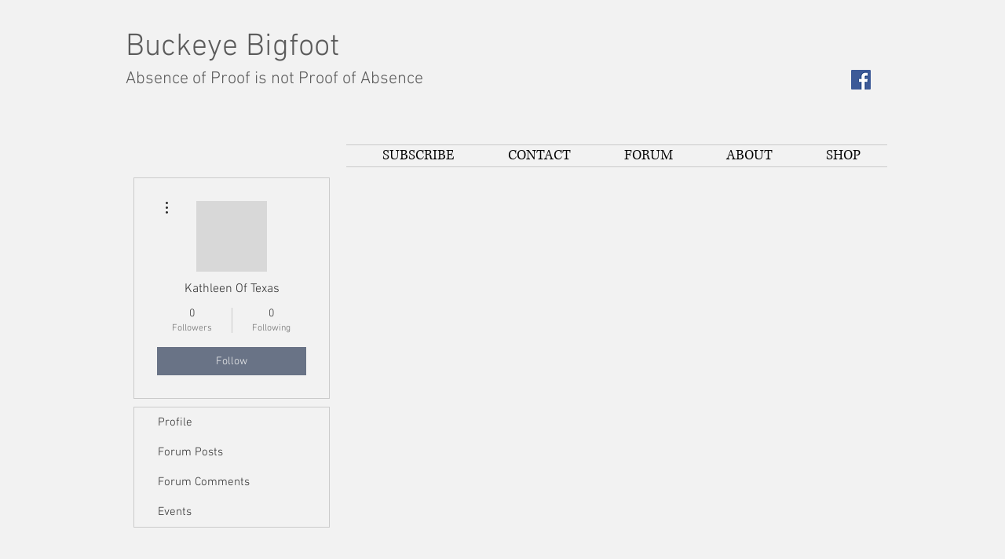

--- FILE ---
content_type: text/html; charset=utf-8
request_url: https://accounts.google.com/o/oauth2/postmessageRelay?parent=https%3A%2F%2Fstatic.parastorage.com&jsh=m%3B%2F_%2Fscs%2Fabc-static%2F_%2Fjs%2Fk%3Dgapi.lb.en.2kN9-TZiXrM.O%2Fd%3D1%2Frs%3DAHpOoo_B4hu0FeWRuWHfxnZ3V0WubwN7Qw%2Fm%3D__features__
body_size: 159
content:
<!DOCTYPE html><html><head><title></title><meta http-equiv="content-type" content="text/html; charset=utf-8"><meta http-equiv="X-UA-Compatible" content="IE=edge"><meta name="viewport" content="width=device-width, initial-scale=1, minimum-scale=1, maximum-scale=1, user-scalable=0"><script src='https://ssl.gstatic.com/accounts/o/2580342461-postmessagerelay.js' nonce="50vdo766D89f2ErGIzffrg"></script></head><body><script type="text/javascript" src="https://apis.google.com/js/rpc:shindig_random.js?onload=init" nonce="50vdo766D89f2ErGIzffrg"></script></body></html>

--- FILE ---
content_type: text/html; charset=utf-8
request_url: https://www.google.com/recaptcha/api2/aframe
body_size: 267
content:
<!DOCTYPE HTML><html><head><meta http-equiv="content-type" content="text/html; charset=UTF-8"></head><body><script nonce="oBJbPmy9cfiQOE6jKP3K8w">/** Anti-fraud and anti-abuse applications only. See google.com/recaptcha */ try{var clients={'sodar':'https://pagead2.googlesyndication.com/pagead/sodar?'};window.addEventListener("message",function(a){try{if(a.source===window.parent){var b=JSON.parse(a.data);var c=clients[b['id']];if(c){var d=document.createElement('img');d.src=c+b['params']+'&rc='+(localStorage.getItem("rc::a")?sessionStorage.getItem("rc::b"):"");window.document.body.appendChild(d);sessionStorage.setItem("rc::e",parseInt(sessionStorage.getItem("rc::e")||0)+1);localStorage.setItem("rc::h",'1768760782727');}}}catch(b){}});window.parent.postMessage("_grecaptcha_ready", "*");}catch(b){}</script></body></html>